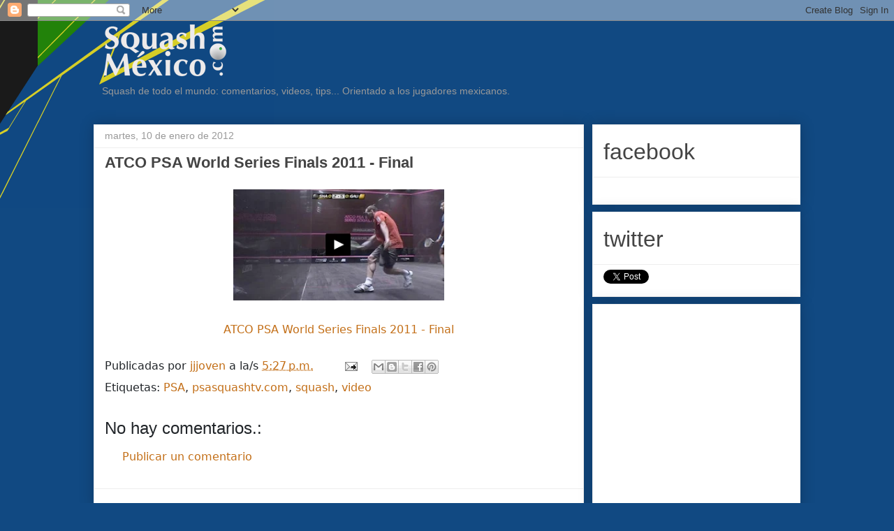

--- FILE ---
content_type: text/html; charset=utf-8
request_url: https://www.google.com/recaptcha/api2/aframe
body_size: 268
content:
<!DOCTYPE HTML><html><head><meta http-equiv="content-type" content="text/html; charset=UTF-8"></head><body><script nonce="DZBVAt3xd2pxKLwFEsXf8A">/** Anti-fraud and anti-abuse applications only. See google.com/recaptcha */ try{var clients={'sodar':'https://pagead2.googlesyndication.com/pagead/sodar?'};window.addEventListener("message",function(a){try{if(a.source===window.parent){var b=JSON.parse(a.data);var c=clients[b['id']];if(c){var d=document.createElement('img');d.src=c+b['params']+'&rc='+(localStorage.getItem("rc::a")?sessionStorage.getItem("rc::b"):"");window.document.body.appendChild(d);sessionStorage.setItem("rc::e",parseInt(sessionStorage.getItem("rc::e")||0)+1);localStorage.setItem("rc::h",'1769618056999');}}}catch(b){}});window.parent.postMessage("_grecaptcha_ready", "*");}catch(b){}</script></body></html>